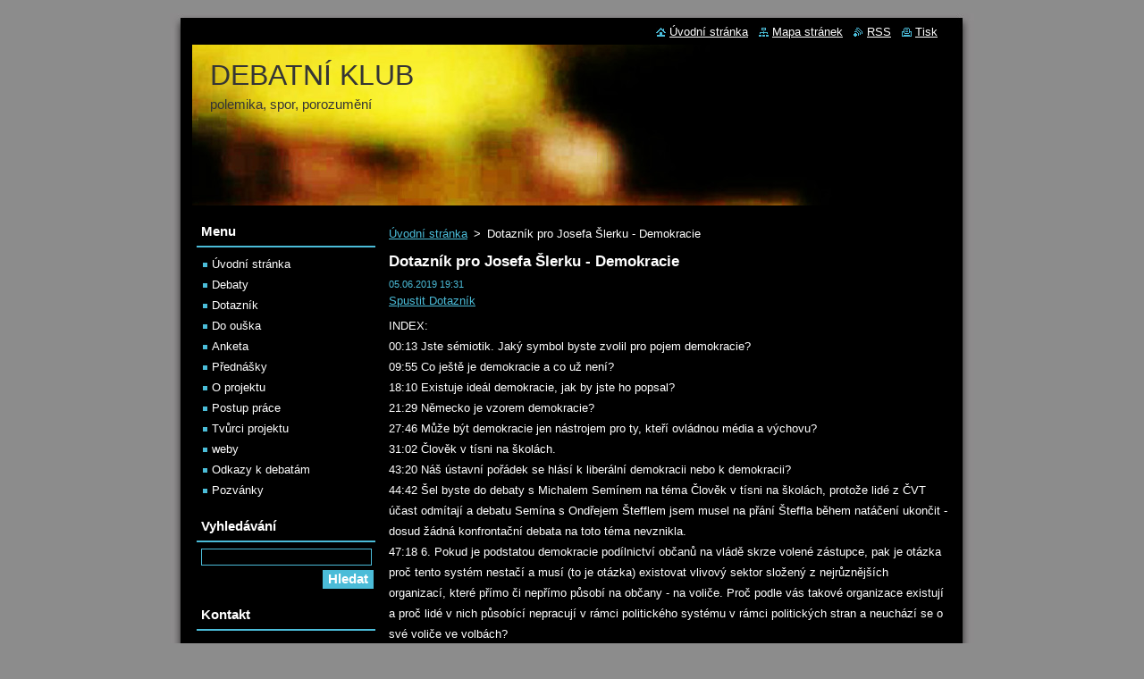

--- FILE ---
content_type: text/html; charset=UTF-8
request_url: https://debatniklub.webnode.cz/news/dotaznik-pro-josefa-slerku-demokracie/
body_size: 8857
content:
<!--[if lte IE 9]><!DOCTYPE HTML PUBLIC "-//W3C//DTD HTML 4.01 Transitional//EN" "https://www.w3.org/TR/html4/loose.dtd"><![endif]-->
<!DOCTYPE html>
<!--[if IE]><html class="ie" lang="cs"><![endif]-->
<!--[if gt IE 9]><!--> 
<html lang="cs">
<!--<![endif]-->
  <head>
    <!--[if lt IE 8]><meta http-equiv="X-UA-Compatible" content="IE=EmulateIE7"><![endif]--><!--[if IE 8]><meta http-equiv="X-UA-Compatible" content="IE=EmulateIE8"><![endif]--><!--[if IE 9]><meta http-equiv="X-UA-Compatible" content="IE=EmulateIE9"><![endif]-->
    <base href="https://debatniklub.webnode.cz/">
  <meta charset="utf-8">
  <meta name="description" content="">
  <meta name="keywords" content="">
  <meta name="generator" content="Webnode">
  <meta name="apple-mobile-web-app-capable" content="yes">
  <meta name="apple-mobile-web-app-status-bar-style" content="black">
  <meta name="format-detection" content="telephone=no">
    <link rel="icon" type="image/svg+xml" href="/favicon.svg" sizes="any">  <link rel="icon" type="image/svg+xml" href="/favicon16.svg" sizes="16x16">  <link rel="icon" href="/favicon.ico"><link rel="canonical" href="https://debatniklub.webnode.cz/news/dotaznik-pro-josefa-slerku-demokracie/">
<script type="text/javascript">(function(i,s,o,g,r,a,m){i['GoogleAnalyticsObject']=r;i[r]=i[r]||function(){
			(i[r].q=i[r].q||[]).push(arguments)},i[r].l=1*new Date();a=s.createElement(o),
			m=s.getElementsByTagName(o)[0];a.async=1;a.src=g;m.parentNode.insertBefore(a,m)
			})(window,document,'script','//www.google-analytics.com/analytics.js','ga');ga('create', 'UA-797705-6', 'auto',{"name":"wnd_header"});ga('wnd_header.set', 'dimension1', 'W1');ga('wnd_header.set', 'anonymizeIp', true);ga('wnd_header.send', 'pageview');var pageTrackerAllTrackEvent=function(category,action,opt_label,opt_value){ga('send', 'event', category, action, opt_label, opt_value)};</script>
  <link rel="alternate" type="application/rss+xml" href="https://debatniklub.webnode.cz/rss/all.xml" title="">
<!--[if lte IE 9]><style type="text/css">.cke_skin_webnode iframe {vertical-align: baseline !important;}</style><![endif]-->
    <title>Dotazník pro Josefa Šlerku - Demokracie ::                       DEBATNÍ KLUB</title>
    <meta name="robots" content="index, follow">
    <meta name="googlebot" content="index, follow">   
    <link href="https://d11bh4d8fhuq47.cloudfront.net/_system/skins/v8/50000510/css/style.css" rel="stylesheet" type="text/css" media="screen,projection,handheld,tv">
    <link href="https://d11bh4d8fhuq47.cloudfront.net/_system/skins/v8/50000510/css/print.css" rel="stylesheet" type="text/css" media="print">
    <script type="text/javascript" src="https://d11bh4d8fhuq47.cloudfront.net/_system/skins/v8/50000510/js/functions.js"></script>
  
				<script type="text/javascript">
				/* <![CDATA[ */
					
					if (typeof(RS_CFG) == 'undefined') RS_CFG = new Array();
					RS_CFG['staticServers'] = new Array('https://d11bh4d8fhuq47.cloudfront.net/');
					RS_CFG['skinServers'] = new Array('https://d11bh4d8fhuq47.cloudfront.net/');
					RS_CFG['filesPath'] = 'https://debatniklub.webnode.cz/_files/';
					RS_CFG['filesAWSS3Path'] = 'https://b2323da624.cbaul-cdnwnd.com/32ae37044fbc5ec895bbc4636d63bced/';
					RS_CFG['lbClose'] = 'Zavřít';
					RS_CFG['skin'] = 'default';
					if (!RS_CFG['labels']) RS_CFG['labels'] = new Array();
					RS_CFG['systemName'] = 'Webnode';
						
					RS_CFG['responsiveLayout'] = 0;
					RS_CFG['mobileDevice'] = 0;
					RS_CFG['labels']['copyPasteSource'] = 'Více zde:';
					
				/* ]]> */
				</script><style type="text/css">/* <![CDATA[ */#jg0f538ec46gl1 {position: absolute;font-size: 13px !important;font-family: "Arial", helvetica, sans-serif !important;white-space: nowrap;z-index: 2147483647;-webkit-user-select: none;-khtml-user-select: none;-moz-user-select: none;-o-user-select: none;user-select: none;}#cb047hi8i {position: relative;top: -14px;}* html #cb047hi8i { top: -11px; }#cb047hi8i a { text-decoration: none !important; }#cb047hi8i a:hover { text-decoration: underline !important; }#d258h05g1g {z-index: 2147483647;display: inline-block !important;font-size: 16px;padding: 7px 59px 9px 59px;background: transparent url(https://d11bh4d8fhuq47.cloudfront.net/img/footer/footerButtonWebnodeHover.png?ph=b2323da624) top left no-repeat;height: 18px;cursor: pointer;}* html #d258h05g1g { height: 36px; }#d258h05g1g:hover { background: url(https://d11bh4d8fhuq47.cloudfront.net/img/footer/footerButtonWebnode.png?ph=b2323da624) top left no-repeat; }#j8t5dap1j { display: none; }#bhqud0s1 {z-index: 3000;text-align: left !important;position: absolute;height: 88px;font-size: 13px !important;color: #ffffff !important;font-family: "Arial", helvetica, sans-serif !important;overflow: hidden;cursor: pointer;}#bhqud0s1 a {color: #ffffff !important;}#h4k3j8a1n20 {color: #36322D !important;text-decoration: none !important;font-weight: bold !important;float: right;height: 31px;position: absolute;top: 19px;right: 15px;cursor: pointer;}#maao0l2kr1 { float: right; padding-right: 27px; display: block; line-height: 31px; height: 31px; background: url(https://d11bh4d8fhuq47.cloudfront.net/img/footer/footerButton.png?ph=b2323da624) top right no-repeat; white-space: nowrap; }#a40mf7m3f { position: relative; left: 1px; float: left; display: block; width: 15px; height: 31px; background: url(https://d11bh4d8fhuq47.cloudfront.net/img/footer/footerButton.png?ph=b2323da624) top left no-repeat; }#h4k3j8a1n20:hover { color: #36322D !important; text-decoration: none !important; }#h4k3j8a1n20:hover #maao0l2kr1 { background: url(https://d11bh4d8fhuq47.cloudfront.net/img/footer/footerButtonHover.png?ph=b2323da624) top right no-repeat; }#h4k3j8a1n20:hover #a40mf7m3f { background: url(https://d11bh4d8fhuq47.cloudfront.net/img/footer/footerButtonHover.png?ph=b2323da624) top left no-repeat; }#dkq006489ennt {padding-right: 11px;padding-right: 11px;float: right;height: 60px;padding-top: 18px;background: url(https://d11bh4d8fhuq47.cloudfront.net/img/footer/footerBubble.png?ph=b2323da624) top right no-repeat;}#idfc82edc43 {float: left;width: 18px;height: 78px;background: url(https://d11bh4d8fhuq47.cloudfront.net/img/footer/footerBubble.png?ph=b2323da624) top left no-repeat;}* html #d258h05g1g { filter: progid:DXImageTransform.Microsoft.AlphaImageLoader(src='https://d11bh4d8fhuq47.cloudfront.net/img/footer/footerButtonWebnode.png?ph=b2323da624'); background: transparent; }* html #d258h05g1g:hover { filter: progid:DXImageTransform.Microsoft.AlphaImageLoader(src='https://d11bh4d8fhuq47.cloudfront.net/img/footer/footerButtonWebnodeHover.png?ph=b2323da624'); background: transparent; }* html #dkq006489ennt { height: 78px; background-image: url(https://d11bh4d8fhuq47.cloudfront.net/img/footer/footerBubbleIE6.png?ph=b2323da624);  }* html #idfc82edc43 { background-image: url(https://d11bh4d8fhuq47.cloudfront.net/img/footer/footerBubbleIE6.png?ph=b2323da624);  }* html #maao0l2kr1 { background-image: url(https://d11bh4d8fhuq47.cloudfront.net/img/footer/footerButtonIE6.png?ph=b2323da624); }* html #a40mf7m3f { background-image: url(https://d11bh4d8fhuq47.cloudfront.net/img/footer/footerButtonIE6.png?ph=b2323da624); }* html #h4k3j8a1n20:hover #rbcGrSigTryButtonRight { background-image: url(https://d11bh4d8fhuq47.cloudfront.net/img/footer/footerButtonHoverIE6.png?ph=b2323da624);  }* html #h4k3j8a1n20:hover #rbcGrSigTryButtonLeft { background-image: url(https://d11bh4d8fhuq47.cloudfront.net/img/footer/footerButtonHoverIE6.png?ph=b2323da624);  }/* ]]> */</style><script type="text/javascript" src="https://d11bh4d8fhuq47.cloudfront.net/_system/client/js/compressed/frontend.package.1-3-108.js?ph=b2323da624"></script><style type="text/css"></style></head>  
  <body>  
    <div id="body_bg">      
      <div id="site">      
        <div id="site_top">
        
          <div id="nonFooter">
          
            <!-- HEADER -->          
            <div id="header">  
              <div id="header_box">     
                <div class="illustration">
                  <div id="logozone">               
                    <div id="logo"><a href="home/" title="Přejít na úvodní stránku."><span id="rbcSystemIdentifierLogo">                      DEBATNÍ KLUB</span></a></div>          
                    <p id="moto"><span id="rbcCompanySlogan" class="rbcNoStyleSpan">polemika, spor, porozumění</span></p>
                  </div>
                  <img src="https://b2323da624.cbaul-cdnwnd.com/32ae37044fbc5ec895bbc4636d63bced/200000003-2535f262fc/50000000.jpg?ph=b2323da624" width="850" height="180" alt="">                </div>
              </div>   
            </div>            
            <!-- /HEADER -->
            
            <!-- MAIN -->
            <div id="main"> 
                                  
              <div id="mainContent">
              
                <!-- CONTENT -->
                <div id="content">
                
                  <!-- NAVIGATOR -->
                  <div id="pageNavigator" class="rbcContentBlock">        <div class="navigator">                       <a class="navFirstPage" href="/home/">Úvodní stránka</a>      <span><span> &gt; </span></span>          <span id="navCurrentPage">Dotazník pro Josefa Šlerku - Demokracie</span>               </div>              <div class="cleaner"><!-- / --></div>        </div>                  <!-- /NAVIGATOR -->
                
                  

		
		
		  <div class="box">
        <div class="box_title"><h1>Dotazník pro Josefa Šlerku - Demokracie</h1></div>
        <div class="box_content">
		      					 
          <div class="articleDetail"> 
         
            <ins>05.06.2019 19:31</ins>    
            									
            <p><a href="https://youtu.be/oUxc_IBKHHc" target="_blank">Spustit Dotazník</a></p>
<p>INDEX:<br>
00:13 Jste sémiotik. Jaký symbol byste zvolil pro pojem demokracie?<br>
09:55 Co ještě je demokracie a co už není?<br>
18:10 Existuje ideál demokracie, jak by jste ho popsal?<br>
21:29 Německo je vzorem demokracie?<br>
27:46 Může být demokracie jen nástrojem pro ty, kteří ovládnou média a výchovu?<br>
31:02 Člověk v tísni na školách.<br>
43:20 Náš ústavní pořádek se hlásí k liberální demokracii nebo k demokracii?<br>
44:42 Šel byste do debaty s Michalem Semínem na téma Člověk v tísni na školách, protože lidé z ČVT účast odmítají a debatu Semína s Ondřejem Štefflem jsem musel na přání Šteffla během natáčení ukončit - dosud žádná konfrontační debata na toto téma nevznikla.<br>
47:18 6. Pokud je podstatou demokracie podílnictví občanů na vládě skrze volené zástupce, pak je otázka proč tento systém nestačí a musí (to je otázka) existovat vlivový sektor složený z nejrůznějších organizací, které přímo či nepřímo působí na občany - na voliče. Proč podle vás takové organizace existují a proč lidé v nich působící nepracují v rámci politického systému v rámci politických stran a neuchází se o své voliče ve volbách?<br>
01:11:08 politické strany získají mandát ve volbách, aktivisté získávají "mandát" na náměstích a při podpisu petic. Jak jinak mohou aktivisté usilovat o příznivce?<br>
01:03:18 Politická odpovědnost vs odpovědnost aktivisty<br>
01:19:23 Mají mít v demokracii všichni stejná práva k přístupu a šíření informací?<br>
<br>
V Dotazníku vystoupil český sémiotik Josef Šlerka, výkonný šéf Nadačního fondu nezávislé žurnalistiky a vysokoškolský pedagog na Karlově univerzitě.<br>
<br>
Otázky připravil a kladl Alexandr Vojta<br>
<br>
&nbsp;</p>
      								      		
            					
            <div class="cleaner"><!-- / --></div>
            
            
            					
            <div class="cleaner"><!-- / --></div>
            
            <div class="rbcBookmarks"><div id="rbcBookmarks200000193"></div></div>
		<script type="text/javascript">
			/* <![CDATA[ */
			Event.observe(window, 'load', function(){
				var bookmarks = '<div style=\"float:left;\"><div style=\"float:left;\"><iframe src=\"//www.facebook.com/plugins/like.php?href=https://debatniklub.webnode.cz/news/dotaznik-pro-josefa-slerku-demokracie/&amp;send=false&amp;layout=button_count&amp;width=155&amp;show_faces=false&amp;action=like&amp;colorscheme=light&amp;font&amp;height=21&amp;appId=397846014145828&amp;locale=cs_CZ\" scrolling=\"no\" frameborder=\"0\" style=\"border:none; overflow:hidden; width:155px; height:21px; position:relative; top:1px;\" allowtransparency=\"true\"></iframe></div><div style=\"float:left;\"><a href=\"https://twitter.com/share\" class=\"twitter-share-button\" data-count=\"horizontal\" data-via=\"webnode\" data-lang=\"en\">Tweet</a></div><script type=\"text/javascript\">(function() {var po = document.createElement(\'script\'); po.type = \'text/javascript\'; po.async = true;po.src = \'//platform.twitter.com/widgets.js\';var s = document.getElementsByTagName(\'script\')[0]; s.parentNode.insertBefore(po, s);})();'+'<'+'/scr'+'ipt></div> <div class=\"addthis_toolbox addthis_default_style\" style=\"float:left;\"><a class=\"addthis_counter addthis_pill_style\"></a></div> <script type=\"text/javascript\">(function() {var po = document.createElement(\'script\'); po.type = \'text/javascript\'; po.async = true;po.src = \'https://s7.addthis.com/js/250/addthis_widget.js#pubid=webnode\';var s = document.getElementsByTagName(\'script\')[0]; s.parentNode.insertBefore(po, s);})();'+'<'+'/scr'+'ipt><div style=\"clear:both;\"></div>';
				$('rbcBookmarks200000193').innerHTML = bookmarks;
				bookmarks.evalScripts();
			});
			/* ]]> */
		</script>
		      
                      
            <div class="cleaner"><!-- / --></div>  			
            
            <div class="back"><a href="archive/news/">Zpět</a></div>
                    
          </div>
          
        </div>
      </div>
      
			
		
		  <div class="cleaner"><!-- / --></div>

		                
                </div>
                <!-- /CONTENT -->
                
              </div>
              
              <!-- SIDEBAR -->
              <div id="sidebar">              
                <div id="sidebar_content">
                
                  <!-- MENU -->  
                  


		  <div class="box">	
        <div class="box_title"><h2>Menu</h2></div>
        <div class="box_content">

		<ul class="menu">
	<li class="first">
  
      <a href="/home/">
    
      Úvodní stránka
      
  </a>
  
  </li>
	<li>
  
      <a href="/debaty/">
    
      Debaty
      
  </a>
  
  </li>
	<li>
  
      <a href="/dotaznik/">
    
      Dotazník
      
  </a>
  
  </li>
	<li>
  
      <a href="/do-ouska/">
    
      Do ouška
      
  </a>
  
  </li>
	<li>
  
      <a href="/anketa/">
    
      Anketa
      
  </a>
  
  </li>
	<li>
  
      <a href="/debaty/prednasky/">
    
      Přednášky
      
  </a>
  
  </li>
	<li>
  
      <a href="/o-projektu/">
    
      O projektu
      
  </a>
  
  </li>
	<li>
  
      <a href="/postup-prace/">
    
      Postup práce
      
  </a>
  
  </li>
	<li>
  
      <a href="/tvurci-projektu/">
    
      Tvůrci projektu
      
  </a>
  
  </li>
	<li>
  
      <a href="/weby/">
    
      weby
      
  </a>
  
  </li>
	<li>
  
      <a href="/odkazy-k-debatam/">
    
      Odkazy k debatám
      
  </a>
  
  </li>
	<li class="last">
  
      <a href="/pozvanky/">
    
      Pozvánky
      
  </a>
  
  </li>
</ul>

        </div>
			</div>

					    
                  <!-- /MENU -->
                  
                  

		  <div class="box">            
        <div class="box_title"><h2>Vyhledávání</h2></div>            
        <div class="box_content">

		<form action="/search/" method="get" id="fulltextSearch">
		
		    <label for="fulltextSearchText" class="hidden">Vyhledávání</label>
      	<input type="text" id="fulltextSearchText" name="text"><br />
      	<span><input class="submit" type="submit" value="Hledat"></span>
				<div class="cleaner"><!-- / --></div>

		</form>

		    </div>
      </div>

		 
                  
                  

      <div class="box">
        <div class="box_title"><h2>Kontakt</h2></div>
        <div class="box_content">
          
		

      <p><strong>Debatní klub</strong></p>
                  
      
      
      <p class="phone">+420603763714</p>

	
      
	
	    <p class="email"><a href="&#109;&#97;&#105;&#108;&#116;&#111;:&#107;&#111;&#108;&#101;&#107;&#116;&#105;&#102;&#64;&#115;&#101;&#122;&#110;&#97;&#109;&#46;&#99;&#122;"><span id="rbcContactEmail">&#107;&#111;&#108;&#101;&#107;&#116;&#105;&#102;&#64;&#115;&#101;&#122;&#110;&#97;&#109;&#46;&#99;&#122;</span></a></p>

	           

		
                      
        </div>
      </div> 

					          
          
                  <div class="rbcWidgetArea" style="text-align: center;"></div>        
                    
    
                </div>            
              </div>
              <!-- /SIDEBAR -->
            
              <hr class="cleaner">
            
            </div>
            <!-- /MAIN -->
            
            <div id="header_link">          
              <table><tr><td>
                 <div class="link">                             
                   <span class="homepage"><a href="home/" title="Přejít na úvodní stránku.">Úvodní stránka</a></span>            
                   <span class="sitemap"><a href="/sitemap/" title="Přejít na mapu stránek.">Mapa stránek</a></span>
                   <span class="rss"><a href="/rss/" title="RSS kanály">RSS</a></span>
                   <span class="print"><a href="#" onclick="window.print(); return false;" title="Vytisknout stránku">Tisk</a></span>
                 </div>
               </td><td>
                 <div class="lang">               
                   <div id="languageSelect"></div>			            
                 </div>
               </td></tr></table>
            </div>
        
          </div>
          
          <!-- FOOTER -->
          <div id="footer">          
            <div id="footer_content">             
              <span id="rbcFooterText" class="rbcNoStyleSpan">© 2012 Všechna práva vyhrazena.</span> | <span class="rbcSignatureText"><a rel="nofollow" href="https://www.webnode.cz?utm_source=text&amp;utm_medium=footer&amp;utm_campaign=free4">Tvorba webových stránek zdarma</a><a id="d258h05g1g" rel="nofollow" href="https://www.webnode.cz?utm_source=button&amp;utm_medium=footer&amp;utm_campaign=free4"><span id="j8t5dap1j">Webnode</span></a></span>            
            </div>        
          </div>
          <!-- /FOOTER -->
          
        </div>
      </div>    
    </div>
  
  
    <script type="text/javascript">
		/* <![CDATA[ */

			RubicusFrontendIns.addObserver
			({

				onContentChange: function ()
        {
          RubicusFrontendIns.faqInit('faq', 'answerBlock');
        },

				onStartSlideshow: function()
				{
					$('slideshowControl').innerHTML	= '<span>Pozastavit prezentaci<'+'/span>';
					$('slideshowControl').title			= 'Pozastavit automatické procházení obrázků';
					$('slideshowControl').onclick		= RubicusFrontendIns.stopSlideshow.bind(RubicusFrontendIns);
				},

				onStopSlideshow: function()
				{
					$('slideshowControl').innerHTML	= '<span>Spustit prezentaci<'+'/span>';
					$('slideshowControl').title			= 'Spustit automatické procházení obrázků';
					$('slideshowControl').onclick		= RubicusFrontendIns.startSlideshow.bind(RubicusFrontendIns);
				},

				onShowImage: function()
				{
					if (RubicusFrontendIns.isSlideshowMode())
					{
						$('slideshowControl').innerHTML	= '<span>Pozastavit prezentaci<'+'/span>';
						$('slideshowControl').title			= 'Pozastavit automatické procházení obrázků';
						$('slideshowControl').onclick		= RubicusFrontendIns.stopSlideshow.bind(RubicusFrontendIns);
					}
				}

			 });

			  RubicusFrontendIns.faqInit('faq', 'answerBlock');

			  RubicusFrontendIns.addFileToPreload('https://d11bh4d8fhuq47.cloudfront.net/_system/skins/v8/50000510/img/loading.gif');
			  RubicusFrontendIns.addFileToPreload('https://d11bh4d8fhuq47.cloudfront.net/_system/skins/v8/50000510/img/faq_close.png');
			  
  		/* ]]> */
  	 </script>
  
  <div id="rbcFooterHtml"></div><div style="display: none;" id="jg0f538ec46gl1"><span id="cb047hi8i">&nbsp;</span></div><div id="bhqud0s1" style="display: none;"><a href="https://www.webnode.cz?utm_source=window&amp;utm_medium=footer&amp;utm_campaign=free4" rel="nofollow"><div id="idfc82edc43"><!-- / --></div><div id="dkq006489ennt"><div><strong id="lfe98hf2e53">Vytvořte si vlastní web zdarma!</strong><br /><span id="eu06o2m2">Moderní webové stránky za 5 minut</span></div><span id="h4k3j8a1n20"><span id="a40mf7m3f"><!-- / --></span><span id="maao0l2kr1">Vyzkoušet</span></span></div></a></div><script type="text/javascript">/* <![CDATA[ */var b586mgqb43aifj = {sig: $('jg0f538ec46gl1'),prefix: $('cb047hi8i'),btn : $('d258h05g1g'),win : $('bhqud0s1'),winLeft : $('idfc82edc43'),winLeftT : $('hjfgklhcbc4'),winLeftB : $('e8c0159i12gr'),winRght : $('dkq006489ennt'),winRghtT : $('f17f96d3f2224'),winRghtB : $('d28mqq44kbi'),tryBtn : $('h4k3j8a1n20'),tryLeft : $('a40mf7m3f'),tryRght : $('maao0l2kr1'),text : $('eu06o2m2'),title : $('lfe98hf2e53')};b586mgqb43aifj.sig.appendChild(b586mgqb43aifj.btn);var dk09d98h=0,jteanjk1=0,jf948n72a20a=0,hd7rbh22986,gdtam8m9dk7=$$('.rbcSignatureText')[0],jbrn3km3p2g=false,d8o78j8p1s8kr;function c9jeij919mmd8(){if (!jbrn3km3p2g && pageTrackerAllTrackEvent){pageTrackerAllTrackEvent('Signature','Window show - web',b586mgqb43aifj.sig.getElementsByTagName('a')[0].innerHTML);jbrn3km3p2g=true;}b586mgqb43aifj.win.show();jf948n72a20a=b586mgqb43aifj.tryLeft.offsetWidth+b586mgqb43aifj.tryRght.offsetWidth+1;b586mgqb43aifj.tryBtn.style.width=parseInt(jf948n72a20a)+'px';b586mgqb43aifj.text.parentNode.style.width = '';b586mgqb43aifj.winRght.style.width=parseInt(20+jf948n72a20a+Math.max(b586mgqb43aifj.text.offsetWidth,b586mgqb43aifj.title.offsetWidth))+'px';b586mgqb43aifj.win.style.width=parseInt(b586mgqb43aifj.winLeft.offsetWidth+b586mgqb43aifj.winRght.offsetWidth)+'px';var wl=b586mgqb43aifj.sig.offsetLeft+b586mgqb43aifj.btn.offsetLeft+b586mgqb43aifj.btn.offsetWidth-b586mgqb43aifj.win.offsetWidth+12;if (wl<10){wl=10;}b586mgqb43aifj.win.style.left=parseInt(wl)+'px';b586mgqb43aifj.win.style.top=parseInt(jteanjk1-b586mgqb43aifj.win.offsetHeight)+'px';clearTimeout(hd7rbh22986);}function dk394d8reinv(){hd7rbh22986=setTimeout('b586mgqb43aifj.win.hide()',1000);}function ad04mia3n1(){var ph = RubicusFrontendIns.photoDetailHandler.lightboxFixed?document.getElementsByTagName('body')[0].offsetHeight/2:RubicusFrontendIns.getPageSize().pageHeight;b586mgqb43aifj.sig.show();dk09d98h=0;jteanjk1=0;if (gdtam8m9dk7&&gdtam8m9dk7.offsetParent){var obj=gdtam8m9dk7;do{dk09d98h+=obj.offsetLeft;jteanjk1+=obj.offsetTop;} while (obj = obj.offsetParent);}if ($('rbcFooterText')){b586mgqb43aifj.sig.style.color = $('rbcFooterText').getStyle('color');b586mgqb43aifj.sig.getElementsByTagName('a')[0].style.color = $('rbcFooterText').getStyle('color');}b586mgqb43aifj.sig.style.width=parseInt(b586mgqb43aifj.prefix.offsetWidth+b586mgqb43aifj.btn.offsetWidth)+'px';if (dk09d98h<0||dk09d98h>document.body.offsetWidth){dk09d98h=(document.body.offsetWidth-b586mgqb43aifj.sig.offsetWidth)/2;}{b586mgqb43aifj.sig.style.left=parseInt(dk09d98h)+'px';}if (jteanjk1<=0 || RubicusFrontendIns.photoDetailHandler.lightboxFixed){jteanjk1=ph-5-b586mgqb43aifj.sig.offsetHeight;}b586mgqb43aifj.sig.style.top=parseInt(jteanjk1-5)+'px';}function bbbb1ag8135(){if (d8o78j8p1s8kr){clearTimeout(d8o78j8p1s8kr);}d8o78j8p1s8kr = setTimeout('ad04mia3n1()', 10);}Event.observe(window,'load',function(){if (b586mgqb43aifj.win&&b586mgqb43aifj.btn){if (gdtam8m9dk7){if (gdtam8m9dk7.getElementsByTagName("a").length > 0){b586mgqb43aifj.prefix.innerHTML = gdtam8m9dk7.innerHTML + '&nbsp;';}else{b586mgqb43aifj.prefix.innerHTML = '<a href="https://www.webnode.cz?utm_source=text&amp;utm_medium=footer&amp;utm_content=cz-web-0&amp;utm_campaign=signature" rel="nofollow">'+gdtam8m9dk7.innerHTML + '</a>&nbsp;';}gdtam8m9dk7.style.visibility='hidden';}else{if (pageTrackerAllTrackEvent){pageTrackerAllTrackEvent('Signature','Missing rbcSignatureText','debatniklub.webnode.cz');}}ad04mia3n1();setTimeout(ad04mia3n1, 500);setTimeout(ad04mia3n1, 1000);setTimeout(ad04mia3n1, 5000);Event.observe(b586mgqb43aifj.btn,'mouseover',c9jeij919mmd8);Event.observe(b586mgqb43aifj.win,'mouseover',c9jeij919mmd8);Event.observe(b586mgqb43aifj.btn,'mouseout',dk394d8reinv);Event.observe(b586mgqb43aifj.win,'mouseout',dk394d8reinv);Event.observe(b586mgqb43aifj.win,'click',function(){if (pageTrackerAllTrackEvent){pageTrackerAllTrackEvent('Signature','Window click - web','Vytvořte si vlastní web zdarma!',0);}document/*rxhahg75285*/.location.href='https://www.webnode.cz?utm_source=window&utm_medium=footer&utm_content=cz-web-0&utm_campaign=signature';});Event.observe(window, 'resize', bbbb1ag8135);Event.observe(document.body, 'resize', bbbb1ag8135);RubicusFrontendIns.addObserver({onResize: bbbb1ag8135});RubicusFrontendIns.addObserver({onContentChange: bbbb1ag8135});RubicusFrontendIns.addObserver({onLightboxUpdate: ad04mia3n1});Event.observe(b586mgqb43aifj.btn, 'click', function(){if (pageTrackerAllTrackEvent){pageTrackerAllTrackEvent('Signature','Button click - web',b586mgqb43aifj.sig.getElementsByTagName('a')[0].innerHTML);}});Event.observe(b586mgqb43aifj.tryBtn, 'click', function(){if (pageTrackerAllTrackEvent){pageTrackerAllTrackEvent('Signature','Try Button click - web','Vytvořte si vlastní web zdarma!',0);}});}});RubicusFrontendIns.addFileToPreload('https://d11bh4d8fhuq47.cloudfront.net/img/footer/footerButtonWebnode.png?ph=b2323da624');RubicusFrontendIns.addFileToPreload('https://d11bh4d8fhuq47.cloudfront.net/img/footer/footerButton.png?ph=b2323da624');RubicusFrontendIns.addFileToPreload('https://d11bh4d8fhuq47.cloudfront.net/img/footer/footerButtonHover.png?ph=b2323da624');RubicusFrontendIns.addFileToPreload('https://d11bh4d8fhuq47.cloudfront.net/img/footer/footerBubble.png?ph=b2323da624');if (Prototype.Browser.IE){RubicusFrontendIns.addFileToPreload('https://d11bh4d8fhuq47.cloudfront.net/img/footer/footerBubbleIE6.png?ph=b2323da624');RubicusFrontendIns.addFileToPreload('https://d11bh4d8fhuq47.cloudfront.net/img/footer/footerButtonHoverIE6.png?ph=b2323da624');}RubicusFrontendIns.copyLink = 'https://www.webnode.cz';RS_CFG['labels']['copyPasteBackLink'] = 'Vytvořte si vlastní stránky zdarma:';/* ]]> */</script><script type="text/javascript">var keenTrackerCmsTrackEvent=function(id){if(typeof _jsTracker=="undefined" || !_jsTracker){return false;};try{var name=_keenEvents[id];var keenEvent={user:{u:_keenData.u,p:_keenData.p,lc:_keenData.lc,t:_keenData.t},action:{identifier:id,name:name,category:'cms',platform:'WND1',version:'2.1.157'},browser:{url:location.href,ua:navigator.userAgent,referer_url:document.referrer,resolution:screen.width+'x'+screen.height,ip:'3.16.37.76'}};_jsTracker.jsonpSubmit('PROD',keenEvent,function(err,res){});}catch(err){console.log(err)};};</script></body>
</html>